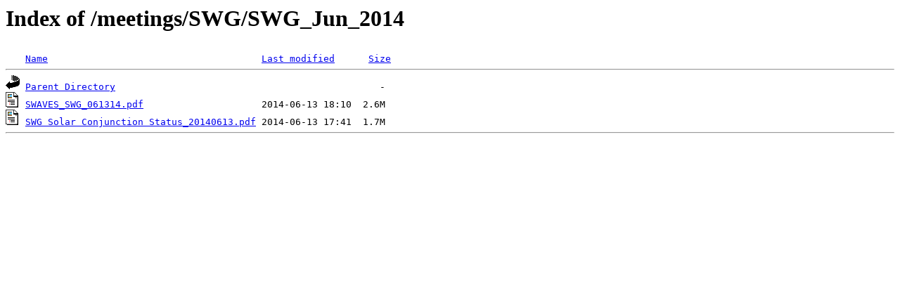

--- FILE ---
content_type: text/html;charset=ISO-8859-1
request_url: https://stereo-ssc.nascom.nasa.gov/meetings/SWG/SWG_Jun_2014/
body_size: 952
content:
<!DOCTYPE HTML PUBLIC "-//W3C//DTD HTML 3.2 Final//EN">
<html>
 <head>
  <title>Index of /meetings/SWG/SWG_Jun_2014</title>
<script src='/jquery/jquery-1.3.2.min.js'></script><script src='/incl2/wrap_index.js'></script> </head>
 <body>
<h1>Index of /meetings/SWG/SWG_Jun_2014</h1>
<pre><img src="/icons/blank.gif" alt="Icon "> <a href="?C=N;O=D">Name</a>                                      <a href="?C=M;O=A">Last modified</a>      <a href="?C=S;O=A">Size</a>  <hr><img src="/icons/back.gif" alt="[PARENTDIR]"> <a href="/meetings/SWG/">Parent Directory</a>                                               -   
<img src="/icons/layout.gif" alt="[   ]"> <a href="SWAVES_SWG_061314.pdf">SWAVES_SWG_061314.pdf</a>                     2014-06-13 18:10  2.6M  
<img src="/icons/layout.gif" alt="[   ]"> <a href="SWG%20Solar%20Conjunction%20Status_20140613.pdf">SWG Solar Conjunction Status_20140613.pdf</a> 2014-06-13 17:41  1.7M  
<hr></pre>
</body></html>
